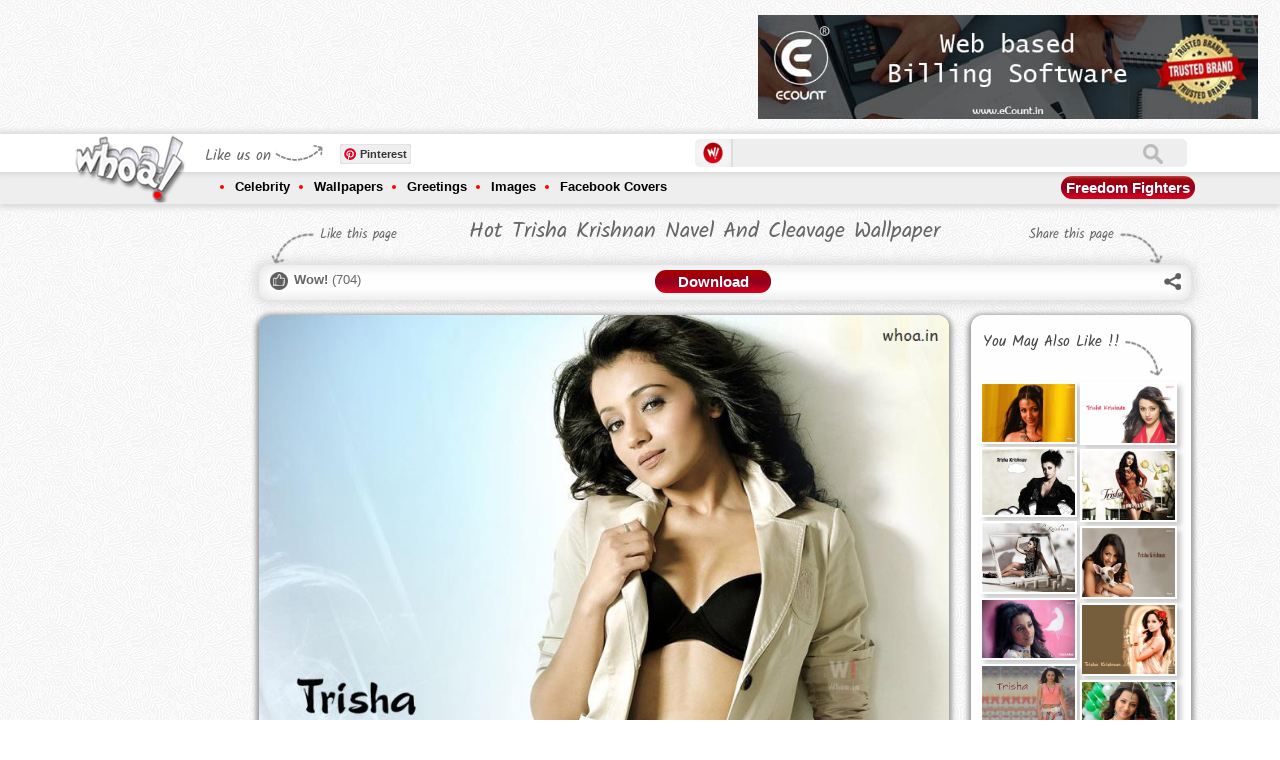

--- FILE ---
content_type: text/html; charset=utf-8
request_url: https://www.whoa.in/gallery/hot-trisha-krishnan-navel-and-cleavage-wallpaper
body_size: 14618
content:


<!DOCTYPE html PUBLIC "-//W3C//DTD XHTML 1.0 Transitional//EN" "http://www.w3.org/TR/xhtml1/DTD/xhtml1-transitional.dtd">

<html xmlns="http://www.w3.org/1999/xhtml">
<head id="ctl00_Head1"><title>
	Hot Trisha Krishnan Navel And Cleavage Wallpaper
</title><meta http-equiv="Content-Type" content="text/html; charset=utf-8" /><meta id="ctl00_des" name="description" content="Hot Trisha Krishnan Navel And Cleavage Wallpaper, Trisha Krishnan Sauth Indian And Tollywood Film Actress, Hot, Bikini Phooshoots And HD Wallpapers" /><meta id="ctl00_key" name="keywords" content="Trisha Krishnan,Bollywood Actress,Celebrity Wallpaper,Tollywood Actress,Trisha,Krishnan,Navel,Cleavage,Wallpaper" /><meta name="distribution" content="Global" /><meta name="language" content="en-us" /><meta name="robots" content="index,follow" /><meta property="fb:admins" content="549707899" /><meta id="ctl00_ogTitle" property="og:title" content="Hot Trisha Krishnan Navel And Cleavage Wallpaper" /><meta id="ctl00_ogDesc" property="og:description" content="Hot Trisha Krishnan Navel And Cleavage Wallpaper, Trisha Krishnan Sauth Indian And Tollywood Film Actress, Hot, Bikini Phooshoots And HD Wallpapers" /><meta property="og:site_name" content="https://www.whoa.in" /><meta id="ctl00_imgSrcMeta" property="og:url" /><meta charset="UTF-8" /><meta http-equiv="X-UA-Compatible" content="IE=edge,chrome=1" /><meta name="viewport" content="width=device-width, initial-scale=1.0" /><link href="/css/component.css" rel="stylesheet" type="text/css" /><link href="/css/owl.carousel.css" rel="stylesheet" /><link href="/css/owl.theme.css" rel="stylesheet" /><link href="/css/jqGifPreview.css" rel="stylesheet" type="text/css" />
    <script src="/js/jquery.min.js" type="text/javascript"></script>
    <script async src="/js/modernizr.custom.js"></script>
 <link rel="manifest" href="/manifest.json" />

 <script type="text/javascript">
        function askPermission() {
            return new Promise(function(resolve, reject) {
                const permissionResult = Notification.requestPermission(function(result) {
                    resolve(result);
                });

                if (permissionResult) {
                    permissionResult.then(resolve, reject);
                }
            })
            .then(function(permissionResult) {
                if (permissionResult !== 'granted') {
                    throw new Error('We weren\'t granted permission.');
                }
            });
        }

        function urlBase64ToUint8Array(base64String) {
            const padding = '='.repeat((4 - (base64String.length % 4)) % 4);
            const base64 = (base64String + padding)
            .replace(/\-/g, '+')
            .replace(/_/g, '/');

        const rawData = window.atob(base64);
        const outputArray = new Uint8Array(rawData.length);

        for (let i = 0; i < rawData.length; ++i) {
        outputArray[i] = rawData.charCodeAt(i);
        }
        return outputArray;
        }

        function subscribeUserToPush() {
        return navigator.serviceWorker.register('service-worker-2.js')
        .then(function(registration) {
        const subscribeOptions = {
        userVisibleOnly: true,
        applicationServerKey: urlBase64ToUint8Array(
            'BAWtgxiU9YWykJkvh1oku7GflLq_X8M2E-S-dbGz1VhY3Fqr29YjS2GTvastYI3gM_SRkjQcEhnXCLu14NQZJpo'
        )
};

return registration.pushManager.subscribe(subscribeOptions);
})
.then(function (pushSubscription) {
    console.log('Received PushSubscription: ', JSON.stringify(pushSubscription));
    $.ajax({
        type: "POST",
        url: "/default.aspx/savedata",
        data: "{json:'" + JSON.stringify(pushSubscription) + "'}",
        contentType: "application/json; charset=utf-8",
        dataType: "json",
	failure: function (response) {
            console.log(response.d);
        },
        error: function (response) {
            console.log(response.d);
        }
    });
return pushSubscription;
});
}
askPermission().then(subscribeUserToPush);
    </script>



    <script async type="text/javascript" src="https://apis.google.com/js/platform.js"></script>
    <script>
        (function (d, s, id) {
            var js, fjs = d.getElementsByTagName(s)[0];
            if (d.getElementById(id)) return;
            js = d.createElement(s); js.id = id;
            js.src = "https://connect.facebook.net/en_US/sdk.js#xfbml=1&version=v2.0";
            fjs.parentNode.insertBefore(js, fjs);
        } (document, 'script', 'facebook-jssdk'));</script>
    <script async type="text/javascript">        var switchTo5x = false;</script>
    <script async type="text/javascript" src="/js/buttons.js"></script>
    <script async type="text/javascript">        stLight.options({ publisher: "2876728f-856a-4628-8740-3a6afac40566", doNotHash: false, doNotCopy: false, hashAddressBar: false });</script>
    <script>
        (function (i, s, o, g, r, a, m) {
            i['GoogleAnalyticsObject'] = r; i[r] = i[r] || function () {
                (i[r].q = i[r].q || []).push(arguments)
            }, i[r].l = 1 * new Date(); a = s.createElement(o),
  m = s.getElementsByTagName(o)[0]; a.async = 1; a.src = g; m.parentNode.insertBefore(a, m)
        })(window, document, 'script', '//www.google-analytics.com/analytics.js', 'ga');

        ga('create', 'UA-44089515-1', 'whoa.in');
        ga('send', 'pageview');

    </script>
    <!-- Start of StatCounter Code for Default Guide -->
    <script type="text/javascript">
        var sc_project = 9090683;
        var sc_invisible = 1;
        var sc_security = "6ea362db";
        var scJsHost = (("https:" == document.location.protocol) ?
"https://secure." : "http://www.");
        document.write("<sc" + "ript async type='text/javascript' src='" +
scJsHost +
"statcounter.com/counter/counter.js'></" + "script>");
    </script>
    <noscript>
        <div class="statcounter">
            <a title="free web stats" href="https://statcounter.com/" target="_blank">
                <img class="statcounter" src="https://c.statcounter.com/9090683/0/6ea362db/1/" alt="free web stats"></a></div>
    </noscript>
    <!-- End of StatCounter Code for Default Guide -->
    <script type="text/javascript">
        function GetTextCheck() {
            var abc = document.getElementById("ctl00_txtSearch").value;
            if (abc == '') {
                return false;
            }
        }
    </script>
   



<script async src="//pagead2.googlesyndication.com/pagead/js/adsbygoogle.js"></script>
<script>
    (adsbygoogle = window.adsbygoogle || []).push({
        google_ad_client: "ca-pub-9651868957491254",
        enable_page_level_ads: true
    });
</script>




    
<meta id="ctl00_head_imgSrcMeta" name="image_src" content="http://www.whoa.in/20130907-Whoa/hot-trisha-krishnan-navel-and-cleavage-wallpaper.jpg"></meta>
    <meta id="ctl00_head_imgSrcMeta2" property="og:image" content="http://www.whoa.in/20130907-Whoa/hot-trisha-krishnan-navel-and-cleavage-wallpaper.jpg"></meta>
   <script>
       (function (d, s, id) {
           var js, fjs = d.getElementsByTagName(s)[0];
           if (d.getElementById(id)) return;
           js = d.createElement(s); js.id = id;
           js.src = "https://connect.facebook.net/en_US/sdk.js#xfbml=1&version=v2.0";
           fjs.parentNode.insertBefore(js, fjs);
       } (document, 'script', 'facebook-jssdk'));
    </script>
    <script type="text/javascript">
        var isWow = false;
        function GetWow() {
            if (isWow == false) {
                isWow = true;
                document.getElementById('aWow').style.color = '#f00';
                var tagId = document.getElementById("ctl00_ContentPlaceHolder1_HFTagId").value;
                $.ajax({
                    type: "POST",
                    url: "/gallery.aspx/getnextwow",
                    data: '{tagId: ' + tagId + '}',
                    contentType: "application/json; charset=utf-8",
                    dataType: "json",
                    success: OnWowReturn,
                    failure: function (response) {
                        alert(response.d);
                    },
                    error: function (response) {
                        alert(response.d);
                    }
                });
            }
        }
        function OnWowReturn(response) {

            document.getElementById("ctl00_ContentPlaceHolder1_lblWow").innerHTML = parseInt(document.getElementById("ctl00_ContentPlaceHolder1_lblWow").innerHTML) + 1; ;
        }
    </script>

  <script type="text/javascript">
      function GetRecords() {
            var ImagId = document.getElementById("ctl00_ContentPlaceHolder1_HFTagId").value;
            $.ajax({
                type: "POST",
                url: "/Gallery.aspx/getexploremore",
                data: '{ImageId: ' + ImagId + '}',
                contentType: "application/json; charset=utf-8",
                dataType: "json",
                success: OnSuccess,
                failure: function (response) {
                    alert(response.d);
                },
                error: function (response) {
                    alert(response.d);
                }
            });
      }

      function OnSuccess(response) {
          if (response.d == "0") {
          }
          else {
              $("#grid").append(response.d);
              $(".lazyOwl2").jqGifPreview();
              new AnimOnScroll(document.getElementById('grid'), {
                  minDuration: 0.4,
                  maxDuration: 0.7,
                  viewportFactor: 0.2
              });
          }
      }


  </script>


    <meta id="ctl00_head_ogTitle2" itemprop="name" content="Hot Trisha Krishnan Navel And Cleavage Wallpaper"></meta>
    <meta id="ctl00_head_Meta1" itemprop="description" content="Hot Trisha Krishnan Navel And Cleavage Wallpaper, Trisha Krishnan Sauth Indian And Tollywood Film Actress, Hot, Bikini Phooshoots And HD Wallpapers"></meta>
</head>
<body>

       
    
    <form method="post" action="/gallery/hot-trisha-krishnan-navel-and-cleavage-wallpaper" id="aspnetForm">
<div class="aspNetHidden">
<input type="hidden" name="__EVENTTARGET" id="__EVENTTARGET" value="" />
<input type="hidden" name="__EVENTARGUMENT" id="__EVENTARGUMENT" value="" />
<input type="hidden" name="__VIEWSTATE" id="__VIEWSTATE" value="/[base64]/[base64]/[base64]" />
</div>

<script type="text/javascript">
//<![CDATA[
var theForm = document.forms['aspnetForm'];
if (!theForm) {
    theForm = document.aspnetForm;
}
function __doPostBack(eventTarget, eventArgument) {
    if (!theForm.onsubmit || (theForm.onsubmit() != false)) {
        theForm.__EVENTTARGET.value = eventTarget;
        theForm.__EVENTARGUMENT.value = eventArgument;
        theForm.submit();
    }
}
//]]>
</script>


<div class="aspNetHidden">

	<input type="hidden" name="__VIEWSTATEGENERATOR" id="__VIEWSTATEGENERATOR" value="5EAD16E3" />
	<input type="hidden" name="__EVENTVALIDATION" id="__EVENTVALIDATION" value="/wEdAATVr1Ri+EqhXVjpcz8yQfpU/GovQgS4f4bksPMELJdKgxp27H5MnXjaS3EP6vbk6N/rvv8GZhiCG1E56QWcO1AtCq1TJjjwytD135cuROhYGmDj+Xj5qiJRuCtbDRVdV+E=" />
</div>

       
    


     <div class="header">
        <div class="topadd">
            

<div class="topaddinner">
	<div id="topaddleft">


	</div>
	<div id="topaddright">
		
	</div>
<div style="clear:both;">
<div style="clear:both;">&nbsp;</div>
<style>
.flipaddbox
{
float:left;
}
.onheader-1-whoa { width: 320px; height: 50px; margin:auto;}
#expid2,.playstorelink{display:none;}
.playstorelink img{width:500px;padding-left:15px;}
@media(min-width: 500px) { .onheader-1-whoa { width: 468px; height: 60px;margin:auto; } }
@media(min-width: 800px) { .onheader-1-whoa { width: 728px; height: 90px;margin:auto;} .flipaddbox{display:none;float:left;} }
@media(min-width: 900px) { .playstorelink{display:block;} }
@media(min-width: 700px) { #expid2{display:block;} }
</style>
<div style="float:left;">
<script async src="//pagead2.googlesyndication.com/pagead/js/adsbygoogle.js"></script>
<!-- OnHeader-1 Whoa -->
<ins class="adsbygoogle onheader-1-whoa"
     style="display:inline-block"
     data-ad-client="ca-pub-9651868957491254"
     data-ad-slot="7959342121"></ins>
<script>
    (adsbygoogle = window.adsbygoogle || []).push({});
</script></div>
		<div style="float:left;" class="playstorelink">

	<a href="https://www.ecount.in/?Ref=whoa" rel=“sponsored”  target="_blank"><img src="/images/BANNER1.jpg" alt="Best Online Billing Software" /></a>
		</div>

		<div style="clear:both;">&nbsp;</div>
</div>

</div>
        </div>
        <div class="navigation">
            <div class="topnav">
                <div class="innernav">
                    <div class="navigationbttn morebtton">
                        <a href="/menu" title="More Tags">
                            <img src="/images/mnav.png" alt="More Tags" /></a>
                    </div>
                    <div class="mobilemenu onlyleft">
                        <div class="headpetrn">
                            Navigation</div>
                        <a href="/menu">
                            <img src="/images/sbicon.png" alt="Navigation" /></a>
                    </div>
                    <div class="logo">
                        <a href="https://www.whoa.in">
                            <img src="/images/logo.png" alt="whoa.in logo" class="logoA1" /><img src="/images/scrollogo.png"
                                class="logoA2" /></a></div>
                    <div class="logosidebar">
                        <div class="sociallink">
                            <div class="headpetrn">
                                Like us on</div>
                            <div class="onlyleft" style="width: 63px; overflow: hidden; margin-left: 3px;">

                                
                              <div class="g-follow" data-annotation="bubble" data-height="20"
                               data-href="https://plus.google.com/118042365651048176234" data-rel="publisher"></div>     

                                                     

                            </div>
                            <div class="onlyleft">
                                &nbsp;
                                <div class="fb-like" data-href="https://www.facebook.com/www.whoa.in" data-layout="button_count"
                                    data-action="like" data-show-faces="false" data-share="false">
                                </div>
                                &nbsp;
                            </div>
                            <div class="onlyleft">
                                <a rel="nofollow" data-pin-do="buttonFollow" href="https://www.pinterest.com/whoaimage/">
                                    Pinterest</a>
                                <!-- Please call pinit.js only once per page -->
                                <script type="text/javascript" async src="//assets.pinterest.com/js/pinit.js"></script>
                            </div>
                        </div>
                    </div>
                    <div class="sbox">
                        <div class="slogo">
                            <img src="/images/slogo.png" alt="Offical Whoa.in Images Zone" width="20" /></div>
                        <div class="stextbox1">
                            <iframe id="ctl00_Iframe1" style="padding: 0px; margin: 0px; width: 100%;" height="28px" src="https://www.whoa.in/sframe.html" frameborder="0" scrolling="no">
                            </iframe>
                        </div>
                        <div class="onlyright" id="shop">
                            
                            
                        </div>
                    </div>
                </div>
            </div>
            <div class="bottomnav">
                <div class="innernav">
                    <ul>
                        <li><a href="/explore/celebrity">Celebrity</a>
                            <div class="subnav">
                                <div class="subnavtop">
                                <ul>
                                    <li><a href='/explore/bollywood'>Bollywood</a></li>
                                    <li><a href='/explore/bollywood-actor'>Bollywood Actor</a></li>
                                    <li><a href='/explore/bollywood-actress'>Bollywood Actress</a></li>
                                    <li><a href='/explore/celebrities-fb-cover-image'>Celebrities FB Cover Image</a></li>
                                    <li><a href='/explore/celebrity-wallpaper'>Celebrity Wallpaper</a> </li>
                                    <li><a href='/explore/cinema'>Cinema</a></li>
                                    <li><a href='/explore/cricketers'>Cricketers</a></li>
                                    <li><a href='/explore/hollywood'>Hollywood</a></li>
                                    <li><a href='/explore/hollywood-actor'>Hollywood Actor</a></li>
                                    <li><a href='/explore/hollywood-actress'>Hollywood Actress</a></li>
                                    <li><a href='/explore/sports'>Sports</a></li>
                                    <li><a href='/explore/tollywood-actress'>Tollywood Actress</a></li>
                                </ul>
                                
                            </div>
                        </li>
                        <li><a href="/explore/wallpapers">Wallpapers</a>
                            <div class="subnav">
                                <div class="subnavtop">
                                <ul>
                                    <li><a href='/explore/1920-x-1080'>1920 X 1080</a></li>
                                    <li><a href='/explore/1920-x-1200'>1920 X 1200</a></li>
                                    <li><a href='/explore/3d-wallpapers'>3D Wallpapers</a></li>
                                    <li><a href='/explore/animals'>Animals</a></li>
                                    <li><a href='/explore/art-wallpapers'>Art Wallpapers</a></li>
                                    <li><a href='/explore/bollywood'>Bollywood</a></li>
                                    <li><a href='/explore/dark-background-wallpapers'>Dark Background Wallpapers</a></li>
                                    <li><a href='/explore/dreamy-girls'>Dreamy Girls</a></li>
                                    <li><a href='/explore/funny-wallpapers'>Funny Wallpapers</a></li>
                                    <li><a href='/explore/god'>GOD</a></li>
                                    <li><a href='/explore/hd-wallpapers'>HD Wallpapers</a></li>
                                    <li><a href='/explore/hot'>HOT</a></li>
                                    <li><a href='/explore/love'>Love</a></li>
                                    <li><a href='/explore/mac-apple'>Mac-Apple</a></li>
                                    <li><a href='/explore/miscellaneous-wallpapers'>Miscellaneous Wallpapers</a></li>
                                    <li><a href='/explore/music'>Music</a></li>
                                    <li><a href='/explore/natural-wallpapers'>Natural Wallpapers</a></li>
                                    <li><a href='/explore/windows-7-wallpapers'>Windows 7 Wallpapers</a></li>
                                    <li><a href='/explore/windows-8'>Windows 8</a></li>
                                </ul>
                                
                            </div>
                        </li>
                        <li><a href="/explore/greetings">Greetings</a>
                            <div class="subnav">
                                <div class="subnavtop">
                                
                                <ul>
                                    <li><a href='/explore/christmas'>Christmas</a></li>
                                    <li><a href='/explore/friendship-day'>Friendship Day</a></li>
                                    <li><a href='/explore/ganesh-chaturthi'>Ganesh Chaturthi</a></li>
                                    <li><a href='/explore/good-morning'>Good Morning</a></li>
                                    <li><a href='/explore/good-night'>Good Night</a></li>
                                    <li><a href='/explore/happy-birthday'>Happy Birthday</a></li>
                                    <li><a href='/explore/happy-diwali'>Happy Diwali</a></li>
                                    <li><a href='/explore/happy-engineer-day'>Happy Engineer Day</a></li>
                                    <li><a href='/explore/happy-gandhi-jayanti'>Happy Gandhi Jayanti</a></li>
                                    <li><a href='/explore/happy-holi'>Happy Holi</a></li>
                                    <li><a href='/explore/happy-janmashtami'>Happy Janmashtami</a></li>
                                    <li><a href='/explore/happy-navratri'>Happy Navratri</a></li>
                                    <li><a href='/explore/happy-new-year'>Happy New Year</a></li>
                                    <li><a href='/explore/happy-promise-day'>Happy Promise Day</a></li>
                                    <li><a href='/explore/happy-teachers-day'>Happy Teachers Day</a></li>
                                    <li><a href='/explore/independence-day'>Independence Day</a></li>
                                    <li><a href='/explore/raksha-bandhan'>Raksha Bandhan</a></li>
                                    <li><a href='/explore/republic-day'>Republic Day</a></li>
                                    <li><a href='/explore/santa-claus'>Santa Claus</a></li>
                                    <li><a href='/explore/valentines-day'>Valentine's Day</a></li>
                                </ul>
                            </div>
                        </li>
                        <li><a href="/explore/images">Images</a>
                            <div class="subnav">
                                <div class="subnavtop">
                                <ul>
                                    <li><a href='/explore/animals'>Animals</a></li>
                                    <li><a href='/explore/art'>ART</a></li>
                                    <li><a href='/explore/bollywood'>Bollywood</a></li>
                                    <li><a href='/explore/cartoon'>Cartoon</a></li>
                                    <li><a href='/explore/cute-baby'>Cute Baby</a></li>
                                    <li><a href='/explore/facebook-covers'>Facebook Covers</a></li>
                                    <li><a href='/explore/facebook-fun'>Facebook Fun</a></li>
                                    <li><a href='/explore/food'>Food</a></li>
                                    <li><a href='/explore/funny'>Funny</a></li>
                                    <li><a href='/explore/god'>GOD</a></li>
                                    <li><a href='/explore/hot'>HOT</a></li>
                                    <li><a href='/explore/love'>Love</a></li>
                                    <li><a href='/explore/national-flag'>National Flag</a></li>
                                    <li><a href='/explore/natural-images'>Natural Images</a></li>
                                    <li><a href='/explore/optical-illusions'>Optical illusions</a></li>
                                    <li><a href='/explore/painting'>Painting</a></li>
                                    <li><a href='/explore/photoshoot'>Photoshoot</a></li>
                                    <li><a href='/explore/quotes'>Quotes</a></li>
                                    <li><a href='/explore/romantic'>Romantic</a></li>
                                    <li><a href='/explore/sexy'>Sexy</a></li>
                                </ul>
                                
                            </div>
                        </li>
                        <li><a href="/explore/facebook-covers">Facebook Covers</a>
                            <div class="subnav">
                                <div class="subnavtop">
                                <ul>
                                    <li><a href='/explore/abstract-facebook-covers'>Abstract Facebook Covers</a></li>
                                    <li><a href='/explore/art-facebook-cover'>Art Facebook Cover</a></li>
                                    <li><a href='/explore/bike-facebook-cover'>Bike facebook Cover</a></li>
                                    <li><a href='/explore/brands'>Brands</a></li>
                                    <li><a href='/explore/cars-fb-timeline-image'>Cars FB Timeline Image</a></li>
                                    <li><a href='/explore/cartoon-fb-pages'>Cartoon FB Pages</a></li>
                                    <li><a href='/explore/celebrities-fb-cover-image'>Celebrities FB Cover Image</a></li>
                                    <li><a href='/explore/child-timeline-pictures'>Child Timeline Pictures</a></li>
                                    <li><a href='/explore/creative--humor-fb'>Creative & Humor FB</a></li>
                                    <li><a href='/explore/emotional-covers'>Emotional Covers</a></li>
                                    <li><a href='/explore/feeling-fb-covers'>Feeling FB Covers</a></li>
                                    <li><a href='/explore/festivals-covers'>Festivals Covers</a></li>
                                    <li><a href='/explore/funny-facebook-covers'>Funny Facebook Covers</a></li>
                                    <li><a href='/explore/leaders-fb-covers'>Leaders FB Covers</a></li>
                                    <li><a href='/explore/love-fb-covers'>Love FB Covers</a></li>
                                    <li><a href='/explore/miscellaneous-fb-covers'>Miscellaneous FB Covers</a></li>
                                    <li><a href='/explore/movie-timeline-picture'>Movie Timeline Picture</a></li>
                                    <li><a href='/explore/movies-fb-covers'>Movies FB Covers</a></li>
                                    <li><a href='/explore/nature-facebook-covers'>Nature Facebook Covers</a></li>
                                    <li><a href='/explore/quote-facebook-cover'>Quote Facebook Cover</a></li>
                                </ul>
                                
                            </div>
                        </li>
                    </ul>
                    <div class="morebtton1">
                        <a href="https://www.whoa.in/explore/freedom-fighters" id="ctl00_TodayTag" title="Narendra Modi Images And Wallpapers">Freedom Fighters</a>
                    </div>
                </div>
            </div>
        </div>
    </div>
    
    

 <input type="hidden" name="ctl00$ContentPlaceHolder1$HFTagId" id="ctl00_ContentPlaceHolder1_HFTagId" value="4185" />
    <div class="mainbody">
        <div class="sidebar">
            

<div class="clear:both;">&nbsp;</div>
<div class="clear:both;">&nbsp;</div>

<script async src="//pagead2.googlesyndication.com/pagead/js/adsbygoogle.js"></script>
<!-- Whoa-Left Above Recent Post -->
<ins class="adsbygoogle"
     style="display:block"
     data-ad-client="ca-pub-9651868957491254"
     data-ad-slot="7136330524"
     data-ad-format="auto"></ins>
<script>
    (adsbygoogle = window.adsbygoogle || []).push({});
</script>
<div class="clear:both;">&nbsp;</div>
<div class="clear:both;">&nbsp;</div>

<h2>
    Recent Post</h2>
<ul>
    
            <li><a href="/gallery/beautiful-home-decor-photos-home-wallpapers-pink-decoration-for-home-ideas-for-hotels-and-home-decor" title='Beautiful Home Decor Photos Home Wallpapers Pink D'>
                Beautiful Home Decor Photos Home Wallpapers Pink Decoration For Home Ideas For Hotels And Home Decor
            </a></li>
        
            <li><a href="/gallery/butterfly-wallpapers-butterfly-images-butterfly-photos-mobile-butterfly-wallpapers-butterfly-nature" title='Butterfly Wallpapers Butterfly Images Butterfly Ph'>
                Butterfly Wallpapers Butterfly Images Butterfly Photos Mobile Butterfly Wallpapers Butterfly Nature 
            </a></li>
        
            <li><a href="/gallery/nature-images-nature-photos-nature-wallpapers-beautiful-nature-images-3d-wallpapers-mobile-wallpaper" title='Nature Images Nature Photos Nature Wallpapers Beau'>
                Nature Images Nature Photos Nature Wallpapers Beautiful Nature Images 3D Wallpapers Mobile Wallpaper
            </a></li>
        
            <li><a href="/gallery/wallpapers-phone-wallpapers-mobile-wallpapers-photos-nature-photos-nature-wallpapers" title='WALLPAPERS PHONE WALLPAPERS MOBILE WALLPAPERS PHOT'>
                WALLPAPERS PHONE WALLPAPERS MOBILE WALLPAPERS PHOTOS NATURE PHOTOS NATURE WALLPAPERS
            </a></li>
        
            <li><a href="/gallery/images-wallpapers-nature-wallpapers-fish-photo-fish-wallpapers-fish-images-fish-and-flower-photo" title='Images Wallpapers Nature Wallpapers Fish Photo Fis'>
                Images Wallpapers Nature Wallpapers Fish Photo Fish Wallpapers Fish Images Fish And Flower Photo 
            </a></li>
        
            <li><a href="/gallery/nature-photo-nature-image-nature-wallpaper-3d-wallpaper-3d-nature-image-natural-wallpapers-images" title='Nature Photo Nature Image Nature Wallpaper 3D Wall'>
                Nature Photo Nature Image Nature Wallpaper 3D Wallpaper 3D Nature Image Natural Wallpapers Images 
            </a></li>
        
            <li><a href="/gallery/beautiful-photos-of-nature-beautiful-nature-wallpapers-beautiful-nature-photos-girly-images-girly" title='Beautiful Photos Of Nature Beautiful Nature Wallpa'>
                Beautiful Photos Of Nature Beautiful Nature Wallpapers Beautiful Nature Photos Girly Images Girly
            </a></li>
        
            <li><a href="/gallery/nature-photos-nature-wallpapers-beautiful-nature-images-natural-photos-natural-wallpapers-natural" title='Nature Photos Nature Wallpapers Beautiful Nature I'>
                Nature Photos Nature Wallpapers Beautiful Nature Images Natural Photos Natural Wallpapers Natural  
            </a></li>
        
            <li><a href="/gallery/natural-wallpapers-beautifull-wallpapers-aesthetic-wallpapers-natural-images-natural-photos-nature" title='Natural Wallpapers Beautifull Wallpapers Aesthetic'>
                Natural Wallpapers Beautifull Wallpapers Aesthetic Wallpapers Natural Images Natural Photos Nature  
            </a></li>
        
            <li><a href="/gallery/lord-shiva-parvati-romantic-photos-cute-wallpapers-lord-shiva-parvati-gauri-shankar-shiv-parvati-om" title='Lord Shiva Parvati Romantic Photos Cute Wallpapers'>
                Lord Shiva Parvati Romantic Photos Cute Wallpapers Lord Shiva Parvati Gauri Shankar Shiv Parvati Om
            </a></li>
        
            <li><a href="/gallery/aesthetic-photos-of-lord-shiva-parvati-cute-wallpapers-shiva-parvati-romantic-photos-of-shiv-parvati" title='Aesthetic Photos Of Lord Shiva Parvati Cute Wallpa'>
                Aesthetic Photos Of Lord Shiva Parvati Cute Wallpapers Shiva Parvati Romantic Photos Of Shiv Parvati
            </a></li>
        
            <li><a href="/gallery/om-ord-shiva-images-lord-shiva-photos-lord-shiv-parvati-images-lord-shiva-parvati-wallpapers-shiv" title='Om Ord Shiva Images Lord Shiva Photos Lord Shiv Pa'>
                Om Ord Shiva Images Lord Shiva Photos Lord Shiv Parvati Images Lord Shiva Parvati Wallpapers Shiv
            </a></li>
        
</ul>

        </div>
        <div class="midpart">
            <div class="tagtitlebar">
                <div class="titlebarleft">
                    Like this page
                </div>
                <div class="titlebarmid">
                    <h1 id="ctl00_ContentPlaceHolder1_h1Header" title="" class="gallerytitle">
                        Hot Trisha Krishnan Navel And Cleavage Wallpaper
                    </h1>
                </div>
                <div class="titlebarright">
                    Share this page
                </div>
                <div style="clear: both;">
                </div>
            </div>
            <div class="tagheader">
                <div class="taglikebar">
                    <div class="taglikebarinner">
                        <div class="wowlike">
                            <a id="aWow" href="#" onclick="GetWow()"><b>Wow!</b></a> (<span id="ctl00_ContentPlaceHolder1_lblWow">704</span>)
                        </div>
                        <div class="titlebarmid1">
                            <div class="dwnldbtton">
                                <a href="/download/hot-trisha-krishnan-navel-and-cleavage-wallpaper" id="ctl00_ContentPlaceHolder1_LinkDownload" style="color: #Fff;" title="Download">Download</a></div>
                        </div>
                        <div class="whoashare">
                            <div class="sharethis">
                                <div class="subnavtop1">
                                    <img src="/images/navigtop.png" /></div>
                                <span class='st_whatsapp_hcount' displayText='WhatsApp'></span><span class='st_googleplus_hcount' displaytext='Google +'></span><span class='st_facebook_hcount'
                                    displaytext='Facebook'></span><span class='st_twitter_hcount' displaytext='Tweet'>
                                </span>
                                <br />
                                <br />
                                <span class='st_pinterest_hcount' displaytext='Pinterest'></span><span class='st_email_hcount'
                                    displaytext='Email'></span><span class='st_sharethis_hcount' displaytext='ShareThis'>
                                    </span>
                            </div>
                            <a href="#" id="share">
                                <img src="/images/whoashare.png" /></a>
                        </div>
                    </div>
                </div>
            </div>
            <div class="gallerybox">
                <div class="galleryboxleft">
                    <div class="gallimgbox">
                        <img src="/20130907-Whoa/hot-trisha-krishnan-navel-and-cleavage-wallpaper.jpg" id="ctl00_ContentPlaceHolder1_imgPreview" alt="Hot Trisha Krishnan Navel And Cleavage Wallpaper" title="Hot Trisha Krishnan Navel And Cleavage Wallpaper" />
                    </div>
                    <div class="clear">
                        <div class="onlyleft">
                            <div class="prevpage" style="display:none;">
                                <a href="#" id="ctl00_ContentPlaceHolder1_aPre" title="Previous">Prev</a></div>
                            <div class="nextpage" style="display:none;">
                                <a href="#" id="ctl00_ContentPlaceHolder1_aNext2" title="Next">Next</a></div>
                        </div>
                        <div class="reportabuse onlyright">
                            <a href="/content/reportabuse">Report Abuse</a></div>
                    </div>
                    <div class="clear">
                        

<div class="clear">&nbsp;</div>
<div style="width:100% !Important;">
<script async src="//pagead2.googlesyndication.com/pagead/js/adsbygoogle.js"></script>
<!-- GalleryResponsive-Whoa -->
<ins class="adsbygoogle"
     style="display:block"
     data-ad-client="ca-pub-9651868957491254"
     data-ad-slot="5154390126"
     data-ad-format="auto"></ins>
<script>
    (adsbygoogle = window.adsbygoogle || []).push({});
</script>
</div>


                    </div>
                    <div class="galldiscbox">
                        <div class="clear">
                            <p>
                                hot trisha krishnan navel and cleavage wallpaper, trisha krishnan sauth indian and tollywood film actress, hot, bikini phooshoots and HD wallpapers</p>
                        </div>
                        <div class="taglist">
                            <div class="taglistheadding">
                                Tags</div>
                            <ul>
                                
                                        <li><a href='/explore/Trisha-Krishnan' title='Trisha Krishnan'>
                                            Trisha Krishnan
                                        </a></li>
                                    
                                        <li><a href='/explore/Bollywood-Actress' title='Bollywood Actress'>
                                            Bollywood Actress
                                        </a></li>
                                    
                                        <li><a href='/explore/Celebrity-Wallpaper' title='Celebrity Wallpaper'>
                                            Celebrity Wallpaper
                                        </a></li>
                                    
                                        <li><a href='/explore/Celebrity' title='Celebrity'>
                                            Celebrity
                                        </a></li>
                                    
                                        <li><a href='/explore/Tollywood-Actress' title='Tollywood Actress'>
                                            Tollywood Actress
                                        </a></li>
                                    
                            </ul>
                            <div class="clearfix">
                            </div>
                        </div>
                        <div class="facebookcomment">
                            <div class="clear">&nbsp;</div>
                            <div class="clear"><span class='st_whatsapp_hcount' displayText='WhatsApp'></span><span class='st_googleplus_hcount' displaytext='Google +'></span><span class='st_facebook_hcount'
                                    displaytext='Facebook'></span><span class='st_twitter_hcount' displaytext='Tweet'>
                                </span> <span class='st_pinterest_hcount' displaytext='Pinterest'></span><span class='st_email_hcount'
                                    displaytext='Email'></span><span class='st_sharethis_hcount' displaytext='ShareThis'>
                                    </span></div>
                            
                            <div class="clearfix">
                            </div>
                            <div class="facebookc">
                                <div id="ctl00_ContentPlaceHolder1_DivfbComment" class="fb-comments" data-href="http://www.whoa.in//gallery/hot-trisha-krishnan-navel-and-cleavage-wallpaper" data-numposts="2" data-colorscheme="light">
                                </div>
                            </div>
                        </div>
                    </div>
					<div class="clear" style="text-align:center;">
                       	<a href="https://www.ecount.in/?Ref=whoag" rel=“sponsored”  target="_blank"><img alt="Cloud Accounting Software" src="/images/banner1.jpg" /></a>
                    </div>
                    <div class="clear">
                        
<div class="clear">&nbsp;</div>
                    </div>
                </div>
                <div class="galleryboxright">
                    <h2>
                        You May Also Like !!</h2>
                    <ul class="grid effect-1" id="grid2">
                        
                                <li><a href='/gallery/trisha-krishnan-smiley-face-with-yellow-background-hd-wallpaper' title='Trisha Krishnan Smiley Face With Yellow Background HD Wallpaper'>
                                    <img  src='/20150417-Whoa/0Trisha-Krishnan-Smiley-Face-with-Yellow-Background-HD-Wallpaper.jpg' alt='Trisha Krishnan Smiley Face with Yellow Background HD Wallpaper' title='Trisha Krishnan Smiley Face with Yellow Background HD Wallpaper' /></a>
                                </li>
                            
                                <li><a href='/gallery/trisha-krishnan-beautiful-close-up-wallpaper' title='Trisha Krishnan Beautiful Close Up Wallpaper'>
                                    <img  src='/20130907-Whoa/0trisha-krishnan-beautiful-close-up-wallpaper.jpg' alt='trisha krishnan beautiful close up wallpaper' title='trisha krishnan beautiful close up wallpaper' /></a>
                                </li>
                            
                                <li><a href='/gallery/trisha-krishnan-in-black-dress-with-short-hair' title='Trisha Krishnan In Black Dress With Short Hair'>
                                    <img  src='/20130907-Whoa/0trisha-krishnan-in-black-dress-with-short-hair.jpg' alt='trisha krishnan in black dress with short hair' title='trisha krishnan in black dress with short hair' /></a>
                                </li>
                            
                                <li><a href='/gallery/trisha-krishnan-in-maxim-hd-wallpaper' title='Trisha Krishnan In Maxim Hd Wallpaper'>
                                    <img  src='/20130907-Whoa/0trisha-krishnan-in-maxim-hd-wallpaper.jpg' alt='trisha krishnan in maxim hd wallpaper' title='trisha krishnan in maxim hd wallpaper' /></a>
                                </li>
                            
                                <li><a href='/gallery/trisha-krishnan-photo-shoot-in-frame' title='Trisha Krishnan Photo Shoot In Frame'>
                                    <img  src='/20130907-Whoa/0trisha-krishnan-photo-shoot-in-frame.jpg' alt='trisha krishnan photo shoot in frame' title='trisha krishnan photo shoot in frame' /></a>
                                </li>
                            
                                <li><a href='/gallery/trisha-krishnan-playing-with-dogy' title='Trisha Krishnan Playing With Dogy'>
                                    <img  src='/20130907-Whoa/0trisha-krishnan-playing-with-dogy.jpg' alt='trisha krishnan playing with dogy' title='trisha krishnan playing with dogy' /></a>
                                </li>
                            
                                <li><a href='/gallery/trisha-krishnan-without-makeup-wallpaper' title='Trisha Krishnan Without Makeup Wallpaper'>
                                    <img  src='/20130907-Whoa/0trisha-krishnan-without-makeup-wallpaper.jpg' alt='trisha krishnan without makeup wallpaper' title='trisha krishnan without makeup wallpaper' /></a>
                                </li>
                            
                                <li><a href='/gallery/trisha-krishnan-painting-art-wallpaper' title='Trisha Krishnan Painting Art Wallpaper'>
                                    <img  src='/20130907-Whoa/0trisha-krishnan-painting-art-wallpaper.jpg' alt='trisha krishnan painting art wallpaper' title='trisha krishnan painting art wallpaper' /></a>
                                </li>
                            
                                <li><a href='/gallery/trisha-krishnan-hot-navel-wallpaper' title='Trisha Krishnan Hot Navel Wallpaper'>
                                    <img  src='/20130907-Whoa/0trisha-krishnan-hot-navel-wallpaper.jpg' alt='trisha krishnan hot navel wallpaper' title='trisha krishnan hot navel wallpaper' /></a>
                                </li>
                            
                                <li><a href='/gallery/trisha-krishnan-smiling-photoshoot' title='Trisha Krishnan Smiling Photoshoot'>
                                    <img  src='/20130907-Whoa/0trisha-krishnan-smiling-photoshoot.jpg' alt='trisha krishnan smiling photoshoot' title='trisha krishnan smiling photoshoot' /></a>
                                </li>
                            
                                <li><a href='/gallery/trisha-krishnan-in-hot-red-transparent-saree' title='Trisha Krishnan In Hot Red Transparent Saree'>
                                    <img  src='/20130907-Whoa/0trisha-krishnan-in-hot-red-transparent-saree.jpg' alt='trisha krishnan in hot red transparent saree' title='trisha krishnan in hot red transparent saree' /></a>
                                </li>
                            
                                <li><a href='/gallery/trisha-krishnan-in-green-saree-at-temple' title='Trisha Krishnan In Green Saree At Temple'>
                                    <img  src='/20130907-Whoa/0trisha-krishnan-in-green-saree-at-temple.jpg' alt='trisha krishnan in green saree at temple' title='trisha krishnan in green saree at temple' /></a>
                                </li>
                            
                    </ul>
                    <div class="clear">
                        &nbsp;</div>
                    <hr />
                    <h3>
                        <a href="/explore/trisha-krishnan" id="ctl00_ContentPlaceHolder1_aExplore" title="Trisha Krishnan">Explore More</a></h3>
                </div>
            </div>
            <div class="clearfix">
            </div>
            <div class="exploremoretag">
                <h3>
                    <a href="#">Explore More Tags</a></h3>
                <div class="clearfix">
                </div>
                <ul class="grid effect-1" id="grid">

                    
                </ul>
            </div>
			<div class="clear">&nbsp;</div>
             <div style="clear:both;">
	<div style="float:left;display:block;text-align:center;" class="playstorelink">

		
		</div>
	</div>
			<div class="clear">&nbsp;</div>
		</div>
        <div class="sidebar rightside">
            

<div class="fb-like-box" data-href="https://www.facebook.com/www.whoa.in" data-width="185" data-height="700" data-colorscheme="light" data-show-faces="true" data-header="true" data-stream="false" data-show-border="true"></div>

        </div>
    </div>




    <div class="footer">
        <div class="footertop">
            <div class="footertoprow">
                <div class="hottrends">
                    <h3>
                        Hot Trends</h3>
                </div>
                

                <div id="ctl00_divAndroid" class="androidapp">
                   
                    <a href="https://play.google.com/store/apps/details?id=whoa.in&hl=en">             
                        <h3>
                            Android Apps
                        </h3>
                    </a>
                </div>
            </div>
        </div>
        <div class="footerbottom">
            <div class="footerrow">
                <div class="colomtow1">
                    <ul>
                        
                                <li><a href='/explore/republic-day'>
                                    Republic Day</a></li>
                            
                                <li><a href='/explore/meldi-maa'>
                                    Meldi Maa</a></li>
                            
                                <li><a href='/explore/lord-ganesha'>
                                    Lord Ganesha</a></li>
                            
                                <li><a href='/explore/lord-shiva'>
                                    Lord Shiva</a></li>
                            
                                <li><a href='/explore/virat-kohli'>
                                    Virat Kohli</a></li>
                            
                                <li><a href='/explore/national-flag'>
                                    National Flag</a></li>
                            
                                <li><a href='/explore/radhe-krishna-quotes'>
                                    Radhe Krishna Quotes</a></li>
                            
                                <li><a href='/explore/mogal-maa'>
                                    Mogal maa</a></li>
                            
                                <li><a href='/explore/music'>
                                    Music</a></li>
                            
                                <li><a href='/explore/cm-punk'>
                                    CM Punk</a></li>
                            
                                <li><a href='/explore/om-gif'>
                                    OM GIF</a></li>
                            
                                <li><a href='/explore/3d-wallpapers'>
                                    3D Wallpapers</a></li>
                            
                                <li><a href='/explore/jai-jalaram-bapa'>
                                    Jai Jalaram Bapa</a></li>
                            
                                <li><a href='/explore/illustration'>
                                    Illustration</a></li>
                            
                                <li><a href='/explore/salman-khan'>
                                    Salman Khan</a></li>
                            
                                <li><a href='/explore/shah-rukh-khan'>
                                    Shah Rukh Khan</a></li>
                            
                                <li><a href='/explore/shruti-haasan'>
                                    Shruti Haasan</a></li>
                            
                                <li><a href='/explore/narendra-modi'>
                                    Narendra Modi</a></li>
                            
                                <li><a href='/explore/motu---patlu'>
                                    Motu - Patlu</a></li>
                            
                                <li><a href='/explore/annapoorna-mataji'>
                                    Annapoorna Mataji</a></li>
                            
                    </ul>
                </div>
                <div class="colomtow2">
                    <div class="newslatter">
                        <h3>
                            News Latter</h3>
                        <p>
                            <input name="ctl00$txtEmail" type="text" id="ctl00_txtEmail" class="newslbox" style="display: none;" />
                            <input onclick="__doPostBack('ctl00$btnNewsLatter','')" name="ctl00$btnNewsLatter" type="button" id="ctl00_btnNewsLatter" value="GO" class="nlbttn" style="display: none;" />
                            <input type="button" value="Enter your Email Address" class="nlbttn" onclick="window.open('https://feedburner.google.com/fb/a/mailverify?uri=whoain', 'popupwindow', 'scrollbars=yes,width=550,height=520');return true;" />
                        </p>
                    </div>
                </div>
            </div>
            <div class="clearfix">
            </div>
        </div>
        <div class="copyright footerfix">
            <div class="copyrightinner">
                <div class="copyrightleft">
                    <div class="sociallink1 onlyleft">
                        <div class="headpetrn">
                            Like us on</div>
                        <div class="onlyleft">
                            <div class="fb-like" data-href="https://www.facebook.com/www.whoa.in" data-layout="button"
                                data-action="like" data-show-faces="false" data-share="false">
                            </div>
                            &nbsp;
                        </div>
                        <div class="onlyleft" style="width: 33px; overflow: hidden;">
                            <div class="g-follow" data-annotation="bubble" data-height="20" data-href="https://plus.google.com/118042365651048176234" data-rel="publisher"></div>
                            

                        </div>
                        &nbsp;
                    </div>
                </div>
                <div class="copyrightright">
                    <div id="ctl00_divAndroid2" class="onlyleft">
                        <div class="headpetrn">
                            Apps</div>
                        <a href="https://play.google.com/store/apps/details?id=whoa.in">
                            <img src="/images/android1.png" /></a>

                              
                    </div>
                </div>
            </div>
        </div>
        <div class="copyright">
            <div class="copyrightinner">
                <div class="copyrightleft">
                    copyright© whoa.in
                </div>
                <div class="copyrightright">
                    <a href="/content/termsandcondtion">Terms & Condtion</a> | <a href="/content/privacypolicy">
                        Privacy Policy</a> | <a href="/sitemap.xml">Site Map</a> | <a href="https://feeds.feedburner.com/whoain">
                            RSS</a> | <a href="/contact">Contact Us</a>
                </div>
            </div>
        </div>
        <div class="bottomnavigap">
            &nbsp;</div>
    </div>


    

    	

    <script src="/js/jqGifPreview.js"></script>
    <script src="/js/masonry.pkgd.min.js"></script>
    <script src="/js/imagesloaded.js"></script>
    <script src="/js/classie.js"></script>
    <script src="/js/AnimOnScroll.js"></script>
    <script src="/js/jquery-scrolltofixed.js" type="text/javascript"></script>
    <script src="/js/owl.carousel.js" type="text/javascript"></script>
    <script src="/js/script.js" type="text/javascript"></script>
    <script>
        new AnimOnScroll(document.getElementById('grid'), {
            minDuration: 0.4,
            maxDuration: 0.7,
            viewportFactor: 0.2
        });
        new AnimOnScroll(document.getElementById('grid2'), {
        });
	
    </script>
    <script src="/js/jquery.fancybox.js" type="text/javascript"></script>
    <script type="text/javascript">
   /*     function setCookie() {
            var d = new Date();
            d.setTime(d.getTime() + (20 * 10 * 60 * 60 * 1000));
            var expires = "expires=" + d.toUTCString();
            document.cookie = "flip=yes; " + expires;
        }
        function getCookie(cname) {
            var name = cname + "=";
            var ca = document.cookie.split(';');
            for (var i = 0; i < ca.length; i++) {
                var c = ca[i];
                while (c.charAt(0) == ' ') c = c.substring(1);
                if (c.indexOf(name) != -1) return c.substring(name.length, c.length);
            }
            return "";
        }

        if (!getCookie('flip')) {
            $.fancybox.open('#inline1');
            setCookie();
        }
        
	*/
    </script>
    

    </form>
    <script>
        jQuery(document).ready(function () {
            $("#owl-demo, #owl-demo1").owlCarousel({ items: 4, lazyLoad: false, autoHeight: false, itemsScaleUp: true, responsive: true, navigation: true, rewindNav: false });
            $("#owl-demo1").hide();
            $("#owl-demo").show();

        });
    </script>
<script defer src="https://static.cloudflareinsights.com/beacon.min.js/vcd15cbe7772f49c399c6a5babf22c1241717689176015" integrity="sha512-ZpsOmlRQV6y907TI0dKBHq9Md29nnaEIPlkf84rnaERnq6zvWvPUqr2ft8M1aS28oN72PdrCzSjY4U6VaAw1EQ==" data-cf-beacon='{"version":"2024.11.0","token":"48d479e62d7a4ab899786163a607f0ab","r":1,"server_timing":{"name":{"cfCacheStatus":true,"cfEdge":true,"cfExtPri":true,"cfL4":true,"cfOrigin":true,"cfSpeedBrain":true},"location_startswith":null}}' crossorigin="anonymous"></script>
</body>
</html>


--- FILE ---
content_type: text/html; charset=utf-8
request_url: https://accounts.google.com/o/oauth2/postmessageRelay?parent=https%3A%2F%2Fwww.whoa.in&jsh=m%3B%2F_%2Fscs%2Fabc-static%2F_%2Fjs%2Fk%3Dgapi.lb.en.2kN9-TZiXrM.O%2Fd%3D1%2Frs%3DAHpOoo_B4hu0FeWRuWHfxnZ3V0WubwN7Qw%2Fm%3D__features__
body_size: 161
content:
<!DOCTYPE html><html><head><title></title><meta http-equiv="content-type" content="text/html; charset=utf-8"><meta http-equiv="X-UA-Compatible" content="IE=edge"><meta name="viewport" content="width=device-width, initial-scale=1, minimum-scale=1, maximum-scale=1, user-scalable=0"><script src='https://ssl.gstatic.com/accounts/o/2580342461-postmessagerelay.js' nonce="qmk7dfoV23lpSBG_Yyvg3w"></script></head><body><script type="text/javascript" src="https://apis.google.com/js/rpc:shindig_random.js?onload=init" nonce="qmk7dfoV23lpSBG_Yyvg3w"></script></body></html>

--- FILE ---
content_type: text/html; charset=utf-8
request_url: https://www.google.com/recaptcha/api2/aframe
body_size: 250
content:
<!DOCTYPE HTML><html><head><meta http-equiv="content-type" content="text/html; charset=UTF-8"></head><body><script nonce="wMe2QPGBgaL1AYKQNV3uGA">/** Anti-fraud and anti-abuse applications only. See google.com/recaptcha */ try{var clients={'sodar':'https://pagead2.googlesyndication.com/pagead/sodar?'};window.addEventListener("message",function(a){try{if(a.source===window.parent){var b=JSON.parse(a.data);var c=clients[b['id']];if(c){var d=document.createElement('img');d.src=c+b['params']+'&rc='+(localStorage.getItem("rc::a")?sessionStorage.getItem("rc::b"):"");window.document.body.appendChild(d);sessionStorage.setItem("rc::e",parseInt(sessionStorage.getItem("rc::e")||0)+1);localStorage.setItem("rc::h",'1769427412260');}}}catch(b){}});window.parent.postMessage("_grecaptcha_ready", "*");}catch(b){}</script></body></html>